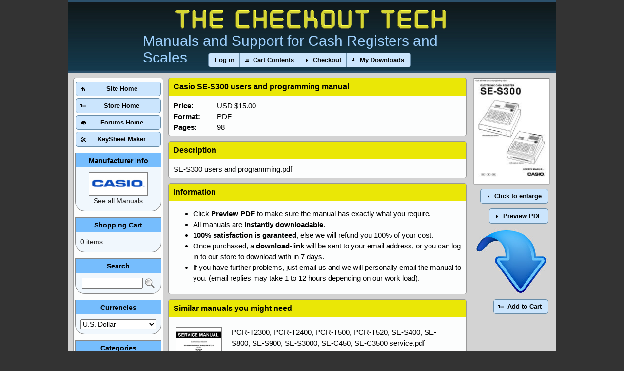

--- FILE ---
content_type: text/html
request_url: https://the-checkout-tech.com/estore/catalog/product_info.php/products_id/314
body_size: 5719
content:
<!DOCTYPE html PUBLIC "-//W3C//DTD XHTML 1.0 Transitional//EN" "http://www.w3.org/TR/xhtml1/DTD/xhtml1-transitional.dtd">
<html xmlns="http://www.w3.org/1999/xhtml" dir="ltr" lang="en">
<head>
<meta http-equiv="Content-Type" content="text/html; charset=utf-8" />
<title>Casio SE-S300 users and programming manual PDF - The Checkout Tech - Store</title>
<meta name="description" content="Casio SE-S300 users and programming manual PDF - Buy Here"></meta>
<meta name="keywords" content="Casio, SE-S300, users, and, programming, manual, PDF, instruction, instructions, operating, operation, owners, programming, help, PLU, TAX, program, key, clerk, manuel, Handbuch, cash register, kassa, caja registradora, Registrierkasse, caja registradora"></meta>
<base href="https://the-checkout-tech.com/estore/catalog/" />
<link rel="stylesheet" type="text/css" href="ext/jquery/ui/redmond/jquery-ui-1.8.22.css?2" />
<script type="text/javascript" src="ext/jquery/jquery-1.8.0.min.js"></script>
<script type="text/javascript" src="ext/jquery/ui/jquery-ui-1.8.22.min.js"></script>
<link href="menu_store.css?4" rel="stylesheet" type="text/css" />
<script type="text/javascript">
// fix jQuery 1.8.0 and jQuery UI 1.8.22 bug with dialog buttons; http://bugs.jqueryui.com/ticket/8484
if ( $.attrFn ) { $.attrFn.text = true; }
</script>


<script type="text/javascript" src="ext/jquery/bxGallery/jquery.bxGallery.1.1.min.js"></script>
<link rel="stylesheet" type="text/css" href="ext/jquery/fancybox/jquery.fancybox-1.3.4.css?2" />
<script type="text/javascript" src="ext/jquery/fancybox/jquery.fancybox-1.3.4.pack.js"></script>
<link rel="stylesheet" type="text/css" href="ext/960gs/960_24_col.css?2" />
<link rel="stylesheet" type="text/css" href="stylesheet.css?4" />
<link rel="canonical" href="https://the-checkout-tech.com/estore/catalog/product_info.php/products_id/314" />
</head>
<body>

<div id="bodyWrapper" class="container_24">



<div id="header" style="position:relative; width:1000px; height:149px;">
<div style="position:relative; text-align:center; font-family: Arial, Helvetica, sans-serif;">
	<div class="top">
		<div class="tct">
			<img style="border:0" src="/pics/the-checkout-tech.png" alt="title"/>
		</div>
		<div class="tct2">
			Manuals and Support for Cash Registers and Scales
		</div>
	</div>
	
</div>



	<div style="position:relative; width:1000px; top:93px; z-index:1001; text-align: center;">
  <div id="headerShortcuts" style="position:relative; width:100%; color:white;">
<span class="tdbLink"><a id="tdb5" href="https://the-checkout-tech.com/estore/catalog/login.php/osCsid/dfobpqs453de62skff64kamt42">Log in</a></span><script type="text/javascript">$("#tdb5").button().addClass("ui-priority-secondary").parent().removeClass("tdbLink");</script><span class="tdbLink"><a id="tdb6" href="https://the-checkout-tech.com/estore/catalog/shopping_cart.php/osCsid/dfobpqs453de62skff64kamt42">Cart Contents</a></span><script type="text/javascript">$("#tdb6").button({icons:{primary:"ui-icon-cart"}}).addClass("ui-priority-secondary").parent().removeClass("tdbLink");</script><span class="tdbLink"><a id="tdb7" href="https://the-checkout-tech.com/estore/catalog/checkout_shipping.php/osCsid/dfobpqs453de62skff64kamt42">Checkout</a></span><script type="text/javascript">$("#tdb7").button({icons:{primary:"ui-icon-triangle-1-e"}}).addClass("ui-priority-secondary").parent().removeClass("tdbLink");</script><span class="tdbLink"><a id="tdb8" href="https://the-checkout-tech.com/estore/catalog/account_history.php/osCsid/dfobpqs453de62skff64kamt42">My Downloads</a></span><script type="text/javascript">$("#tdb8").button({icons:{primary:"ui-icon-arrowthickstop-1-s"}}).addClass("ui-priority-secondary").parent().removeClass("tdbLink");</script>  </div>
	</div>
<script type="text/javascript">
  $("#headerShortcuts").buttonset();
</script>
</div>



<div id="bodyContent" class="grid_20 push_4">

<form name="cart_quantity" action="https://the-checkout-tech.com/estore/catalog/product_info.php/products_id/314/action/add_product/osCsid/dfobpqs453de62skff64kamt42" method="post">
<div class="contentContainer">
  <div class="contentText">


    <div style="position:absolute; width:153px; height:213px; right:15px; margin-top:1px">
		<div id="piGal">
			<a href="https://the-checkout-tech.com/estore/catalog/images/covers/SE-S300 users and programming.TOC_0001.jpg" target="_blank" rel="fancybox"><img src="images/thumbs/SE-S300 users and programming.TOC_0001.jpg" alt="SE-S300 users and programming.pdf" title="SE-S300 users and programming.pdf" width="153" height="215" hspace="5" vspace="5" /></a>		</div>
    
		<div style="position: absolute; right:-6px;">
			<div id="piGal2"  style="position: relative; float:right; margin-bottom:10px; margin-top:5px;"><span class="tdbLink"><a id="tdb9" href="https://the-checkout-tech.com/estore/catalog/images/covers/SE-S300 users and programming.TOC_0001.jpg" target="_blank" rel="fancybox">Click to enlarge</a></span><script type="text/javascript">$("#tdb9").button({icons:{primary:"ui-icon-triangle-1-e"}}).addClass("ui-priority-primary").parent().removeClass("tdbLink");</script></div>
			<div id="openPDF" style="position: relative; float:right;">                                   <span class="tdbLink"><a id="tdb10" href="/manuals/TOC/cashregisters/Casio/SE-S300 users and programming.TOC.pdf">Preview PDF</a></span><script type="text/javascript">$("#tdb10").button({icons:{primary:"ui-icon-triangle-1-e"}}).addClass("ui-priority-primary").parent().removeClass("tdbLink");</script></div>
			<div id="openPDF" style="position: relative; float:right; margin-right:2px; margin-top:10px;margin-bottom:10px;"><img style="border:0" src="images/big-arrow-down.jpg"></div> 
			<span class="buttonAction" style="position:relative;"><input type="hidden" name="products_id" value="314" /><span class="tdbLink"><button id="tdb11" type="submit">Add to Cart</button></span><script type="text/javascript">$("#tdb11").button({icons:{primary:"ui-icon-cart"}}).addClass("ui-priority-primary").parent().removeClass("tdbLink");</script></span>
  

		</div>
    </div>


<script type="text/javascript">
$("#piGal a[rel^='fancybox']").fancybox({
  cyclic: false,
  showNavArrows: false
});

$("#piGal2 a[rel^='fancybox']").fancybox({
  cyclic: false,
  showNavArrows: false
});

$("#openPDF").fancybox({
	'width':612,
       'height':792,
       'overlayShow':true,
       'hideOnContentClick':false,
       'type':'iframe',
	'href':'/manuals/TOC/cashregisters/Casio/SE-S300 users and programming.TOC.pdf',
       'load_image': 'ext/jquery/bxGallery/spinner.gif'
});

</script>
<div class="boxTitle" style="margin-top:5px; margin-bottom: 5px; margin-right:5px; width:590px;">
<h1>Casio SE-S300 users and programming manual</h1>
</div>
  <div class="boxCon" style="margin-bottom: 10px; margin-right:5px; margin-top:-5px; width:590px;">
	<div style="position:absolute; left:100px;">USD $15.00</div>
	<div style="position:relative; font-weight:bold"> Price: </div>
 
	<div style="position:absolute; left:100px;"> PDF </div>
	<div style="position:relative; font-weight:bold"> Format: </div>
	<div style="position:absolute; left:100px;">98</div>
	<div style="position:relative; font-weight:bold"> Pages: </div>
  

</div>
    <div class="boxTitle" style="margin-top:5px; margin-bottom: 5px; margin-right:5px; width:590px;">          
	<h2>Description</h2>
	</div>
	<div class="boxCon" style="margin-bottom: 10px; margin-right:5px; margin-top:-5px;  width:590px;">	
	SE-S300 users and programming.pdf	</div>
		  <div class="boxTitle" style="margin-top:5px; margin-bottom: 5px; margin-right:5px; width:590px;">          
		  Information
		  </div>
		  <div class="boxCon" style="margin-bottom: 10px; margin-right:5px; margin-top:-5px;  width:590px;">
		  <ul style="position:relative;margin-top:5px;">
		  <li>Click <strong>Preview PDF</strong> to make sure the manual has exactly what you require.</li>
		  <li>All manuals are <strong>instantly downloadable</strong>.</li>
		  <li><strong>100% satisfaction is garanteed</strong>, else we will refund you 100% of your cost.</li>
		  <li>Once purchased, a <strong>download-link</strong> will be sent to your email address, or you can log in to our store to download with-in 7 days.</li>
		  <li>If you have further problems, just email us and we will personally email the manual to you. (email replies may take 1 to 12 hours depending on our work load).</li>
		  </ul>
		  </div>

		  <div id="similarT" class="boxTitle" style="margin-top:5px; margin-bottom: 5px; margin-right:5px; width:590px;">          
		  Similar manuals you might need
		  </div>
		  <div id="similarB" class="boxCon" style="margin-bottom: 10px; margin-right:5px; margin-top:-5px;  width:590px;">
<div id="list0" style="position:relative;height:140px;padding:5px;"><div style="position:relative; margin-top:5px; margin-bottom:-5px; float:left;"><a href="https://the-checkout-tech.com/estore/catalog/product_info.php/cPath/21_23/products_id/3764/osCsid/dfobpqs453de62skff64kamt42"><img src="images/thumbs/PCR-T2300, PCR-T2400, PCR-T500, PCR-T520, SE-S400, SE-S800, SE-S900, SE-S3000, SE-C450, SE-C3500 service.TOC_0001.jpg" alt="PCR-T2300, PCR-T2400, PCR-T500, PCR-T520, SE-S400, SE-S800, SE-S900, SE-S3000, SE-C450, SE-C3500 service.pdf" title="PCR-T2300, PCR-T2400, PCR-T500, PCR-T520, SE-S400, SE-S800, SE-S900, SE-S3000, SE-C450, SE-C3500 service.pdf" width="92" height="129" /></a></div><div style="position:relative; float:left; margin-top:5px; margin-bottom:-5px; margin-left:20px; width:440px;"><a href="https://the-checkout-tech.com/estore/catalog/product_info.php/cPath/21_23/products_id/3764/osCsid/dfobpqs453de62skff64kamt42">PCR-T2300, PCR-T2400, PCR-T500, PCR-T520, SE-S400, SE-S800, SE-S900, SE-S3000, SE-C450, SE-C3500 service.pdf</a><br/>USD $8.00</div><div style="clear:both"></div>&nbsp;<br/></div><script type="text/javascript">$("#list0").click(function() { window.location = "https://the-checkout-tech.com/estore/catalog/product_info.php/cPath/21_23/products_id/3764/osCsid/dfobpqs453de62skff64kamt42"});$("#list0").hover(function() { $("#list0").css({"background-color":"#f0f7fd","cursor":"pointer"})}, function() { $("#list0").css("background-color","#fcfdfd") } );</script><div id="list1" style="position:relative;height:140px;padding:5px;"><div style="position:relative; margin-top:5px; margin-bottom:-5px; float:left;"><a href="https://the-checkout-tech.com/estore/catalog/product_info.php/cPath/21_23/products_id/895/osCsid/dfobpqs453de62skff64kamt42"><img src="images/thumbs/SE-C300 SE-C2000 and SE-S300 SE-S2000 dealers.TOC_0001.jpg" alt="SE-C300 SE-C2000 and SE-S300 SE-S2000 dealers.pdf" title="SE-C300 SE-C2000 and SE-S300 SE-S2000 dealers.pdf" width="92" height="129" /></a></div><div style="position:relative; float:left; margin-top:5px; margin-bottom:-5px; margin-left:20px; width:440px;"><a href="https://the-checkout-tech.com/estore/catalog/product_info.php/cPath/21_23/products_id/895/osCsid/dfobpqs453de62skff64kamt42">SE-C300 SE-C2000 and SE-S300 SE-S2000 dealers.pdf</a><br/>USD $40.00</div><div style="clear:both"></div>&nbsp;<br/></div><script type="text/javascript">$("#list1").click(function() { window.location = "https://the-checkout-tech.com/estore/catalog/product_info.php/cPath/21_23/products_id/895/osCsid/dfobpqs453de62skff64kamt42"});$("#list1").hover(function() { $("#list1").css({"background-color":"#f0f7fd","cursor":"pointer"})}, function() { $("#list1").css("background-color","#fcfdfd") } );</script><div id="list2" style="position:relative;height:140px;padding:5px;"><div style="position:relative; margin-top:5px; margin-bottom:-5px; float:left;"><a href="https://the-checkout-tech.com/estore/catalog/product_info.php/cPath/21_23/products_id/1274/osCsid/dfobpqs453de62skff64kamt42"><img src="images/thumbs/SE-S300 SE-S2000 SE-C300 SE-C2000 TE-900 TE-1500 TK-950 TK-1550 service.TOC_0001.jpg" alt="SE-S300 SE-S2000 SE-C300 SE-C2000 TE-900 TE-1500 TK-950 TK-1550 service" title="SE-S300 SE-S2000 SE-C300 SE-C2000 TE-900 TE-1500 TK-950 TK-1550 service" width="92" height="129" /></a></div><div style="position:relative; float:left; margin-top:5px; margin-bottom:-5px; margin-left:20px; width:440px;"><a href="https://the-checkout-tech.com/estore/catalog/product_info.php/cPath/21_23/products_id/1274/osCsid/dfobpqs453de62skff64kamt42">SE-S300 SE-S2000 SE-C300 SE-C2000 TE-900 TE-1500 TK-950 TK-1550 service</a><br/>USD $40.00</div><div style="clear:both"></div>&nbsp;<br/></div><script type="text/javascript">$("#list2").click(function() { window.location = "https://the-checkout-tech.com/estore/catalog/product_info.php/cPath/21_23/products_id/1274/osCsid/dfobpqs453de62skff64kamt42"});$("#list2").hover(function() { $("#list2").css({"background-color":"#f0f7fd","cursor":"pointer"})}, function() { $("#list2").css("background-color","#fcfdfd") } );</script><div id="list3" style="position:relative;height:140px;padding:5px;"><div style="position:relative; margin-top:5px; margin-bottom:-5px; float:left;"><a href="https://the-checkout-tech.com/estore/catalog/product_info.php/cPath/21_23/products_id/3442/osCsid/dfobpqs453de62skff64kamt42"><img src="images/thumbs/SE-S3000 user and programming.TOC_0001.jpg" alt="SE-S3000 user and programming" title="SE-S3000 user and programming" width="92" height="129" /></a></div><div style="position:relative; float:left; margin-top:5px; margin-bottom:-5px; margin-left:20px; width:440px;"><a href="https://the-checkout-tech.com/estore/catalog/product_info.php/cPath/21_23/products_id/3442/osCsid/dfobpqs453de62skff64kamt42">SE-S3000 user and programming</a><br/>USD $10.00</div><div style="clear:both"></div>&nbsp;<br/></div><script type="text/javascript">$("#list3").click(function() { window.location = "https://the-checkout-tech.com/estore/catalog/product_info.php/cPath/21_23/products_id/3442/osCsid/dfobpqs453de62skff64kamt42"});$("#list3").hover(function() { $("#list3").css({"background-color":"#f0f7fd","cursor":"pointer"})}, function() { $("#list3").css("background-color","#fcfdfd") } );</script>	
	</div>
		

 <p></p>

    <p>
	<div style='position:relative; width: 590px; margin:5px; margin-top:10px; padding:5px; padding-top:5px; padding-left:10px; background-color:#eee; display:none'>
    <div style=" font-size:15px; ">By instant download or log-in to download any time:  <select name="id[1]"><option value="1">Yes</option></select><br /></div>
	</div>  	  
    </p>


    <div style="clear: both;"></div>


  </div>


<!--  <div class="buttonSet">
    <span class="buttonAction"><input type="hidden" name="products_id" value="314" /><span class="tdbLink"><button id="tdb12" type="submit">Add to Cart</button></span><script type="text/javascript">$("#tdb12").button({icons:{primary:"ui-icon-cart"}}).addClass("ui-priority-primary").parent().removeClass("tdbLink");</script></span>

      </div>
-->

</div>

</form>



</div> <!-- bodyContent //-->


<div id="columnLeft" class="grid_4 pull_20">
  <div class="ui-widget infoBoxContainer" style="padding-left:1px;"><div style="margin-bottom:4px; margin-top:3px;"><span class="tdbLink"><a id="tdb1" style="width:173px" href="https://the-checkout-tech.com">Site Home</a></span><script type="text/javascript">$("#tdb1").button({icons:{primary:"ui-icon-home"}}).addClass("ui-priority-secondary").parent().removeClass("tdbLink");</script></div><div style="margin-bottom:4px;"><span class="tdbLink"><a id="tdb2" style="width:173px" href="https://the-checkout-tech.com/estore/catalog/index.php/osCsid/dfobpqs453de62skff64kamt42">Store Home</a></span><script type="text/javascript">$("#tdb2").button({icons:{primary:"ui-icon-cart"}}).addClass("ui-priority-secondary").parent().removeClass("tdbLink");</script></div><div style="margin-bottom:4px;"><span class="tdbLink"><a id="tdb3" style="width:173px" href="https://the-checkout-tech.com/forums">Forums Home</a></span><script type="text/javascript">$("#tdb3").button({icons:{primary:"ui-icon-comment"}}).addClass("ui-priority-secondary").parent().removeClass("tdbLink");</script></div><div style="margin-bottom:2px;"><span class="tdbLink"><a id="tdb4" style="width:173px" href="https://the-checkout-tech.com/key2">KeySheet Maker</a></span><script type="text/javascript">$("#tdb4").button({icons:{primary:"ui-icon-scissors"}}).addClass("ui-priority-secondary").parent().removeClass("tdbLink");</script></div></div>
<div class="ui-widget infoBoxContainer">  <div class="ui-widget-header infoBoxHeading">Manufacturer Info</div>  <table border="0" width="100%" cellspacing="0" cellpadding="0" class="ui-widget-content infoBoxContents"><tr><td align="center" colspan="2"><img src="images/casio.jpg" alt="Casio" title="Casio" width="119" height="46" /></td></tr><tr><td align="center" colspan="2"><a href="https://the-checkout-tech.com/estore/catalog/index.php/manufacturers_id/10/osCsid/dfobpqs453de62skff64kamt42">See all Manuals</a></td></tr></table></div>
<div class="ui-widget infoBoxContainer">  <div class="ui-widget-header infoBoxHeading"><a href="https://the-checkout-tech.com/estore/catalog/shopping_cart.php/osCsid/dfobpqs453de62skff64kamt42">Shopping Cart</a></div>  <div class="ui-widget-content infoBoxContents">0 items</div></div>
<div class="ui-widget infoBoxContainer">  <div class="ui-widget-header infoBoxHeading">Search</div>  <div class="ui-widget-content infoBoxContents" style="text-align: center;">    <form name="quick_find" action="https://the-checkout-tech.com/estore/catalog/advanced_search_result.php" method="get">    <input type="text" name="keywords" size="10" maxlength="30" style="width: 75%" />&nbsp;<input type="hidden" name="search_in_description" value="1" /><input type="hidden" name="osCsid" value="dfobpqs453de62skff64kamt42" /><input type="image" src="includes/languages/english/images/buttons/button_quick_find.gif" alt="Quick Find" title=" Quick Find " style='margin-bottom:-5px' /><br />    </form>  </div></div>
<div class="ui-widget infoBoxContainer">  <div class="ui-widget-header infoBoxHeading">Currencies</div>  <div class="ui-widget-content infoBoxContents">    <form name="currencies" action="https://the-checkout-tech.com/estore/catalog/product_info.php" method="get">    <select name="currency" onchange="this.form.submit();" style="width: 100%"><option value="USD" selected="selected">U.S. Dollar</option><option value="EUR">Euro</option><option value="GBP">UK Pound</option><option value="NZD">NZ Dollar</option><option value="AUD">Australian Dollar</option></select><input type="hidden" name="products_id" value="314" /><input type="hidden" name="osCsid" value="dfobpqs453de62skff64kamt42" /></form>  </div></div>
<div class="ui-widget infoBoxContainer">  <div class="ui-widget-header infoBoxHeading">Categories</div>  <div class="ui-widget-content infoBoxContents"><a href="https://the-checkout-tech.com/estore/catalog/index.php/cPath/42/osCsid/dfobpqs453de62skff64kamt42">&gt; Barcode Scanners</a><br /><a href="https://the-checkout-tech.com/estore/catalog/index.php/cPath/21/osCsid/dfobpqs453de62skff64kamt42"><strong>&gt; Cash Registers</strong></a><br />&nbsp;&nbsp;<a href="https://the-checkout-tech.com/estore/catalog/index.php/cPath/21_120/osCsid/dfobpqs453de62skff64kamt42">Aclas</a><br />&nbsp;&nbsp;<a href="https://the-checkout-tech.com/estore/catalog/index.php/cPath/21_78/osCsid/dfobpqs453de62skff64kamt42">BMC</a><br />&nbsp;&nbsp;<a href="https://the-checkout-tech.com/estore/catalog/index.php/cPath/21_23/osCsid/dfobpqs453de62skff64kamt42"><strong>Casio</strong></a><br />&nbsp;&nbsp;<a href="https://the-checkout-tech.com/estore/catalog/index.php/cPath/21_104/osCsid/dfobpqs453de62skff64kamt42">CRS</a><br />&nbsp;&nbsp;<a href="https://the-checkout-tech.com/estore/catalog/index.php/cPath/21_73/osCsid/dfobpqs453de62skff64kamt42">Elcom</a><br />&nbsp;&nbsp;<a href="https://the-checkout-tech.com/estore/catalog/index.php/cPath/21_25/osCsid/dfobpqs453de62skff64kamt42">Elite</a><br />&nbsp;&nbsp;<a href="https://the-checkout-tech.com/estore/catalog/index.php/cPath/21_72/osCsid/dfobpqs453de62skff64kamt42">Fujitsu</a><br />&nbsp;&nbsp;<a href="https://the-checkout-tech.com/estore/catalog/index.php/cPath/21_134/osCsid/dfobpqs453de62skff64kamt42">General</a><br />&nbsp;&nbsp;<a href="https://the-checkout-tech.com/estore/catalog/index.php/cPath/21_26/osCsid/dfobpqs453de62skff64kamt42">Javelin</a><br />&nbsp;&nbsp;<a href="https://the-checkout-tech.com/estore/catalog/index.php/cPath/21_52/osCsid/dfobpqs453de62skff64kamt42">JCM</a><br />&nbsp;&nbsp;<a href="https://the-checkout-tech.com/estore/catalog/index.php/cPath/21_135/osCsid/dfobpqs453de62skff64kamt42">Kingtron</a><br />&nbsp;&nbsp;<a href="https://the-checkout-tech.com/estore/catalog/index.php/cPath/21_130/osCsid/dfobpqs453de62skff64kamt42">Logik</a><br />&nbsp;&nbsp;<a href="https://the-checkout-tech.com/estore/catalog/index.php/cPath/21_79/osCsid/dfobpqs453de62skff64kamt42">Monroe</a><br />&nbsp;&nbsp;<a href="https://the-checkout-tech.com/estore/catalog/index.php/cPath/21_116/osCsid/dfobpqs453de62skff64kamt42">NCC</a><br />&nbsp;&nbsp;<a href="https://the-checkout-tech.com/estore/catalog/index.php/cPath/21_83/osCsid/dfobpqs453de62skff64kamt42">NCR</a><br />&nbsp;&nbsp;<a href="https://the-checkout-tech.com/estore/catalog/index.php/cPath/21_74/osCsid/dfobpqs453de62skff64kamt42">NEC</a><br />&nbsp;&nbsp;<a href="https://the-checkout-tech.com/estore/catalog/index.php/cPath/21_127/osCsid/dfobpqs453de62skff64kamt42">Nitsuko</a><br />&nbsp;&nbsp;<a href="https://the-checkout-tech.com/estore/catalog/index.php/cPath/21_27/osCsid/dfobpqs453de62skff64kamt42">Olivetti</a><br />&nbsp;&nbsp;<a href="https://the-checkout-tech.com/estore/catalog/index.php/cPath/21_28/osCsid/dfobpqs453de62skff64kamt42">Olympia</a><br />&nbsp;&nbsp;<a href="https://the-checkout-tech.com/estore/catalog/index.php/cPath/21_29/osCsid/dfobpqs453de62skff64kamt42">Omron</a><br />&nbsp;&nbsp;<a href="https://the-checkout-tech.com/estore/catalog/index.php/cPath/21_138/osCsid/dfobpqs453de62skff64kamt42">Optimas</a><br />&nbsp;&nbsp;<a href="https://the-checkout-tech.com/estore/catalog/index.php/cPath/21_77/osCsid/dfobpqs453de62skff64kamt42">Panasonic</a><br />&nbsp;&nbsp;<a href="https://the-checkout-tech.com/estore/catalog/index.php/cPath/21_105/osCsid/dfobpqs453de62skff64kamt42">PBM</a><br />&nbsp;&nbsp;<a href="https://the-checkout-tech.com/estore/catalog/index.php/cPath/21_71/osCsid/dfobpqs453de62skff64kamt42">PC Software</a><br />&nbsp;&nbsp;<a href="https://the-checkout-tech.com/estore/catalog/index.php/cPath/21_55/osCsid/dfobpqs453de62skff64kamt42">Quorion</a><br />&nbsp;&nbsp;<a href="https://the-checkout-tech.com/estore/catalog/index.php/cPath/21_30/osCsid/dfobpqs453de62skff64kamt42">Royal</a><br />&nbsp;&nbsp;<a href="https://the-checkout-tech.com/estore/catalog/index.php/cPath/21_31/osCsid/dfobpqs453de62skff64kamt42">RSS</a><br />&nbsp;&nbsp;<a href="https://the-checkout-tech.com/estore/catalog/index.php/cPath/21_75/osCsid/dfobpqs453de62skff64kamt42">S and E</a><br />&nbsp;&nbsp;<a href="https://the-checkout-tech.com/estore/catalog/index.php/cPath/21_117/osCsid/dfobpqs453de62skff64kamt42">Sampos</a><br />&nbsp;&nbsp;<a href="https://the-checkout-tech.com/estore/catalog/index.php/cPath/21_32/osCsid/dfobpqs453de62skff64kamt42">Samsung</a><br />&nbsp;&nbsp;<a href="https://the-checkout-tech.com/estore/catalog/index.php/cPath/21_50/osCsid/dfobpqs453de62skff64kamt42">Sanyo</a><br />&nbsp;&nbsp;<a href="https://the-checkout-tech.com/estore/catalog/index.php/cPath/21_118/osCsid/dfobpqs453de62skff64kamt42">Serd</a><br />&nbsp;&nbsp;<a href="https://the-checkout-tech.com/estore/catalog/index.php/cPath/21_24/osCsid/dfobpqs453de62skff64kamt42">Sharp</a><br />&nbsp;&nbsp;<a href="https://the-checkout-tech.com/estore/catalog/index.php/cPath/21_92/osCsid/dfobpqs453de62skff64kamt42">Sigma</a><br />&nbsp;&nbsp;<a href="https://the-checkout-tech.com/estore/catalog/index.php/cPath/21_33/osCsid/dfobpqs453de62skff64kamt42">TEC</a><br />&nbsp;&nbsp;<a href="https://the-checkout-tech.com/estore/catalog/index.php/cPath/21_34/osCsid/dfobpqs453de62skff64kamt42">Towa</a><br />&nbsp;&nbsp;<a href="https://the-checkout-tech.com/estore/catalog/index.php/cPath/21_128/osCsid/dfobpqs453de62skff64kamt42">UniTech</a><br />&nbsp;&nbsp;<a href="https://the-checkout-tech.com/estore/catalog/index.php/cPath/21_56/osCsid/dfobpqs453de62skff64kamt42">Uniwell</a><br />&nbsp;&nbsp;<a href="https://the-checkout-tech.com/estore/catalog/index.php/cPath/21_76/osCsid/dfobpqs453de62skff64kamt42">Valcretec</a><br />&nbsp;&nbsp;<a href="https://the-checkout-tech.com/estore/catalog/index.php/cPath/21_144/osCsid/dfobpqs453de62skff64kamt42">Zonerich</a><br /><a href="https://the-checkout-tech.com/estore/catalog/index.php/cPath/35/osCsid/dfobpqs453de62skff64kamt42">&gt; Receipt Printers</a><br /><a href="https://the-checkout-tech.com/estore/catalog/index.php/cPath/22/osCsid/dfobpqs453de62skff64kamt42">&gt; Scales</a><br /></div></div>
<div class="ui-widget infoBoxContainer">  <div class="ui-widget-header infoBoxHeading">Manufacturers</div>  <div class="ui-widget-content infoBoxContents"><form name="manufacturers" action="https://the-checkout-tech.com/estore/catalog/index.php" method="get"><select name="manufacturers_id" onchange="this.form.submit();" size="1" style="width: 100%"><option value="" selected="selected">Please Select</option><option value="92">Accuweigh</option><option value="93">Aclas</option><option value="28">Acom</option><option value="47">Adam Equipment</option><option value="82">AEP</option><option value="39">AnD</option><option value="29">Avery Berkel</option><option value="24">Axiohm</option><option value="114">Bizerba</option><option value="54">BMC</option><option value="94">Cambridge</option><option value="80">Cardinal</option><option value="30">CAS</option><option value="10">Casio</option><option value="25">Citizen</option><option value="78">CRS</option><option value="38">Digi</option><option value="83">Dini Argeo</option><option value="104">Doran</option><option value="49">Elcom</option><option value="14">Elite</option><option value="26">Epson</option><option value="84">ESIT</option><option value="58">EuroDidact</option><option value="100">Fairbanks</option><option value="48">Fujitsu</option><option value="59">fwc</option><option value="107">General</option><option value="60">GSE</option><option value="37">Handheld</option><option value="85">HBM</option><option value="72">Health o meter</option><option value="68">HST</option><option value="73">Iconix</option><option value="40">InterComp</option><option value="31">Ishida</option><option value="71">Jadever</option><option value="15">Javelin</option><option value="33">JCM</option><option value="74">Kern</option><option value="108">Kingtron</option><option value="67">Loadstar</option><option value="103">Logik</option><option value="56">Marsden</option><option value="35">Metrologic</option><option value="55">Monroe</option><option value="110">MSI</option><option value="89">NCC</option><option value="42">NCI</option><option value="57">NCR</option><option value="50">NEC</option><option value="101">Nitsuko</option><option value="43">Ohaus</option><option value="16">Olivetti</option><option value="17">Olympia</option><option value="18">Omron</option><option value="111">Optimas</option><option value="51">Panasonic</option><option value="79">PBM</option><option value="98">PC Software</option><option value="61">Pepperl and Fuc..</option><option value="96">Posiflex</option><option value="34">PSC</option><option value="75">PT</option><option value="36">Quorion</option><option value="86">Radwag</option><option value="44">Rice Lake</option><option value="62">Rinstrum</option><option value="19">Royal</option><option value="20">RSS</option><option value="52">S and E</option><option value="45">Salter Brecknel..</option><option value="90">Sampos</option><option value="21">Samsung</option><option value="32">Sanyo</option><option value="87">Sartorius</option><option value="109">Seca</option><option value="91">Serd</option><option value="63">Setra</option><option value="11">Sharp</option><option value="105">Shimadzu</option><option value="76">Shinko-Denshi</option><option value="66">Sigma</option><option value="27">Symbol</option><option value="64">SysTec</option><option value="113">T-Scale</option><option value="22">TEC</option><option value="97">Toledo</option><option value="95">Torrey</option><option value="23">Towa</option><option value="88">Transcell</option><option value="102">UniTech</option><option value="13">Uniwell</option><option value="99">Unknown</option><option value="65">UWE</option><option value="53">Valcretec</option><option value="106">Vector</option><option value="81">Vetek</option><option value="46">Weigh-Tronix</option><option value="112">Yaohua</option><option value="70">Zebra</option><option value="115">Zonerich</option></select><input type="hidden" name="osCsid" value="dfobpqs453de62skff64kamt42" /></form></div></div></div>



<div class="grid_24 footer" style="position:relative; padding: 10px; font-family: Verdana, Arial, sans-serif; background-color: #76bdfd; color: #000; font-weight: bold;" >
<div style="position:absolute; left:320px; top:2px; width=134px; height=34px; z-index:9999">
	<iframe width="134" height="34" frameborder="0" scrolling="no" id='godaddyplaceholder'></iframe>
	<script type="text/javascript">
	$(function () {
		$("#godaddyplaceholder").attr("src", "/godaddysiteseal.html?2");
	});
	</script>
</div>

<div style="position:relative; float:left; font-size:14px;">Friday 30 January, 2026&nbsp;&nbsp;</div>
    <div style="position:relative; float:right; font-size:14px;">&nbsp;&nbsp;
	356,320,580 page requests since Wednesday 30 September, 2009  </div>
</div>



<script type="text/javascript">
$('.productListTable tr:nth-child(even)').addClass('alt');
</script>

</div> <!-- bodyWrapper //-->

<br/>
</body>
</html>


--- FILE ---
content_type: text/html
request_url: https://the-checkout-tech.com/godaddysiteseal.html?2
body_size: 251
content:
<html>
<header>
</header>
<body style="padding:1;margin:0;">
 
<div style="position:absolute;top:1px;left:1px;">
<span id="siteseal"><script type="text/javascript" src="https://seal.godaddy.com/getSeal?sealID=AOqfuFd4x2SRz0t9Vv367JtZrWWsefDWJZELC6zsyOfO6urs3S9LF"></script></span>
</div>
</body>
</html>